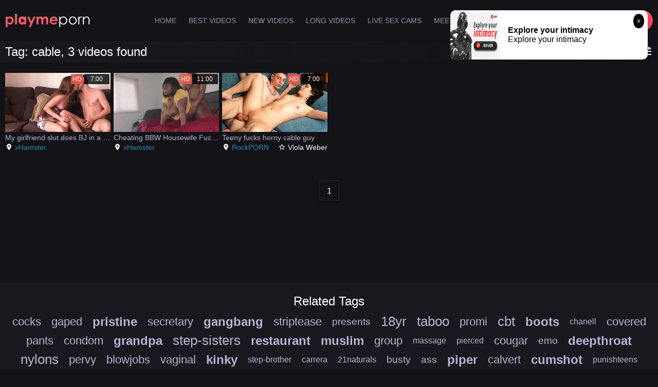

--- FILE ---
content_type: text/html; charset=UTF-8
request_url: https://www.playmeporn.com/tag/cable/
body_size: 7650
content:
<!DOCTYPE html>
<html lang="en">
<head>
<meta charset="UTF-8">
<meta name="viewport" content="width=device-width, initial-scale=1.0">
<meta http-equiv="X-UA-Compatible" content="ie=edge">
<script async src="https://www.googletagmanager.com/gtag/js?id=UA-189643201-1"></script>
<script>
window.dataLayer = window.dataLayer || [];
function gtag(){dataLayer.push(arguments);}
gtag('js', new Date());
gtag('config', 'UA-189643201-1');
</script>
<title>
cable
</title>
<link rel="shortcut icon" href="/favicon.png" type="image/x-icon">
<style>html {line-height: 1.15;-webkit-text-size-adjust: 100%;}body {margin: 0;}h1 {font-size: 2em;margin: 0.67em 0;}hr {box-sizing: content-box;height: 0;overflow: visible;}pre {font-family: monospace, monospace;font-size: 1em;}a {background-color: transparent;}abbr[title] {border-bottom: none;text-decoration: underline;text-decoration: underline dotted;}b, strong {font-weight: bolder;}code, kbd, samp {font-family: monospace, monospace;font-size: 1em;}small {font-size: 80%;}sub, sup {font-size: 75%;line-height: 0;position: relative;vertical-align: baseline;}sub {bottom: -0.25em;}sup {top: -0.5em;}img {border-style: none;}button, input, optgroup, select, textarea {font-family: inherit;font-size: 100%;line-height: 1.15;margin: 0;}button, input {overflow: visible;}button, select {text-transform: none;}button, [type="button"], [type="reset"], [type="submit"] {-webkit-appearance: button;}button::-moz-focus-inner, [type="button"]::-moz-focus-inner, [type="reset"]::-moz-focus-inner, [type="submit"]::-moz-focus-inner {border-style: none;padding: 0;}button:-moz-focusring, [type="button"]:-moz-focusring, [type="reset"]:-moz-focusring, [type="submit"]:-moz-focusring {outline: 1px dotted ButtonText;}fieldset {padding: 0.35em 0.75em 0.625em;}legend {box-sizing: border-box;color: inherit;display: table;max-width: 100%;padding: 0;white-space: normal;}progress {vertical-align: baseline;}textarea {overflow: auto;}[type="checkbox"], [type="radio"] {box-sizing: border-box;padding: 0;}[type="number"]::-webkit-inner-spin-button, [type="number"]::-webkit-outer-spin-button {height: auto;}[type="search"] {-webkit-appearance: textfield;outline-offset: -2px;}[type="search"]::-webkit-search-decoration {-webkit-appearance: none;}::-webkit-file-upload-button {-webkit-appearance: button;font: inherit;}details {display: block;}summary {display: list-item;}template {display: none;}[hidden] {display: none;}html {-webkit-font-smoothing: antialiased;-moz-osx-font-smoothing: grayscale;}body {background: #131217;font-family: 'Roboto', Arial, Helvetica, sans-serif;font-size: 16px;color: #fff;}img {max-width: 100%;}a {color: #b4b8d3;text-decoration: none;}a:hover {text-decoration: underline;}.accent {color: #2b89bb;}.clearfix::after, .container::after {content: '';display: table;clear: both;}.container {max-width: 1800px;margin: 0 auto;padding: 0 10px;}.material-icons {vertical-align: middle;}.button {height: 40px;padding: 0 20px;display: inline-block;border: 1px solid #2b2a2f;background: #121219;box-sizing: border-box;border-radius: 100px;font-size: 14px;color: #fff;cursor: pointer;line-height: 38px;vertical-align: top;-webkit-box-shadow: 0px 1px 5px 0px rgba(0,0,0,0.5);-moz-box-shadow: 0px 1px 5px 0px rgba(0,0,0,0.5);box-shadow: 0px 1px 5px 0px rgba(0,0,0,0.5);}.button:hover:not(span.button:hover), .button.active {background: #2b89bb;border-color: #2b89bb;text-decoration: none;}.button-shadow {-webkit-box-shadow: 0px 1px 5px 0px rgba(0,0,0,0.5);-moz-box-shadow: 0px 1px 5px 0px rgba(0,0,0,0.5);box-shadow: 0px 1px 5px 0px rgba(0,0,0,0.5);}span.button {cursor: default;}.button-fav {color: #2b89bb;}.button-fav i {vertical-align: middle;color: #fb3366;}.button-accent {background: #e95646;background: -moz-linear-gradient(top, #e95646 0%, #fb3366 100%);background: -webkit-linear-gradient(top, #e95646 0%,#fb3366 100%);background: linear-gradient(to bottom, #e95646 0%,#fb3366 100%);border: 0;}.button-fb {background: #05548d;border-color: #05548d;}.button-tw {background: #35a6f6;border-color: #35a6f6;}.button-accent:hover {opacity: 0.9;}input[type=text] {font-size: 14px;}.search-input {position: absolute;left: 0;width: calc(100% - 100px);height: 36px;margin: 2px 0;padding: 0;background: transparent;border: 0;border-bottom: 1px solid #2b2a2f;box-sizing: border-box;color: #fff;}.search-input:focus, .search-input:active {outline: none;border-color: #2b89bb;}.search-button {position: absolute;top: 0;right: 0;width: 90px;font-size: 13px;text-transform: uppercase;}h1, h2, h3 {margin: 0;font-size: 24px;font-weight: 300;line-height: 42px;}.title {margin: 20px 0;background: -moz-linear-gradient(left, rgba(26,24,31,1) 0%, rgba(255,255,255,0) 100%);background: -webkit-linear-gradient(left, rgba(26,24,31,1) 0%,rgba(255,255,255,0) 100%);background: linear-gradient(to right, rgba(26,24,31,1) 0%,rgba(255,255,255,0) 100%);}.title-centered {background: -moz-linear-gradient(left, rgba(255,255,255,0) 0%, rgba(26,24,31,1) 50%, rgba(255,255,255,0) 100%);background: -webkit-linear-gradient(left, rgba(255,255,255,0) 0%,rgba(26,24,31,1) 50%,rgba(255,255,255,0) 100%);background: linear-gradient(to right, rgba(255,255,255,0) 0%,rgba(26,24,31,1) 50%,rgba(255,255,255,0) 100%);text-align: center;}.title h1, .title h2, .title h3 {display: inline-block;}.title .button {margin: 0 0 0 20px;}.title .button i {font-size: 15px;vertical-align: middle;}.category-description {margin: -10px 0 10px 0;}.bottom-description {margin: 0 0 20px 0;}.header {position: relative;margin: 20px 0;}.logo {width: 190px;height: 40px;float: left;}.nav-toggle, .search-toggle {position: absolute;top: 0;right: 10px;display: none !important;color: #fff;line-height: 41px;cursor: pointer;}.search-toggle {right: 50px;}.nav {float: right;}.search {position: relative;width: 300px;height: 40px;float: right;}.nav-menu {margin: 0 30px 0 0;padding: 0;float: right;font-size: 14px;text-transform: uppercase;line-height: 40px;}.nav-menu li {margin: 0 10px;padding: 0;list-style: none;display: inline-block;}.nav-menu a {opacity: 0.8;}.nav-menu a:hover, .nav-menu li.active a {color: #2b89bb;text-decoration: none;opacity: 1;}.tags-list {margin: 0 0 40px 0;text-align: center;}.tags-list ~ .tags-list {margin: 40px 0;text-align: center;}.tags-list-filled {padding: 0 0 20px 0;background: #1a181f;}.tags-list-filled .title {margin: 0;padding: 15px 0 0 0;background: transparent;}.tags-list a {margin: 3px;padding: 0 5px;display: inline-block;vertical-align: middle;line-height: 1.25;}.tags-list a span {color: #2b89bb;}.tags-list a:hover {color: #2b89bb;}.size-1 {font-size: 100%;}.size-2 {font-size: 120%;font-weight: 300;}.size-3 {font-size: 140%;font-weight: 500;}.size-4 {font-size: 150%;font-weight: 700;}.size-5 {font-size: 160%;font-weight: 500;}.related-sites {margin: 40px 0;text-align: center;}.related-sites .button {margin: 0 2px 6px 2px;border-width: 2px;font-size: 18px;font-weight: 500;line-height: 36px;}.thumbs {margin: 10px -3px;}.th {position: relative;width: calc(12.5% - 6px);margin: 0 3px 6px 3px;float: left;text-decoration: none;}.th:hover, .th:hover > a {text-decoration: none;}.th-image {position: relative;padding: 56.25% 0 0 0;display: block;}.th-image img {position: absolute;top: 0;left: 0;width: 100%;height: 100%;}.th-cat {width: 100%;height: 18px;margin: 4px 0 0 0;display: block;overflow: hidden;text-overflow: ellipsis;white-space: nowrap;font-weight: 500;line-height: 18px;color: #fff;}.th-desc {width: 100%;height: 18px;margin: 2px 0 2px 0;display: block;overflow: hidden;text-overflow: ellipsis;white-space: nowrap;font-size: 14px;color: #b2b8d0;line-height: 18px;}.th:hover .th-cat, .th > a:hover .th-desc {color: #2b89bb;}.th-source, .th-pornstar {width: 50%;height: 16px;float: left;overflow: hidden;white-space: nowrap;text-overflow: ellipsis;font-size: 14px;line-height: 16px;}.th-source i, .th-pornstar i {font-size: 15px;vertical-align: top;}.th-pornstar {text-align: right;}.th-source a {color: #2b89bb;}.th-pornstar a {color: #fff;}.th-duration {position: absolute;top: 2px;right: 2px;width: 50px;height: 20px;background: rgba(0, 0, 0, 0.8);border-radius: 2px;color: #fff !important;font-size: 12px;text-align: center;line-height: 20px;}.th-hd {position: absolute;top: 2px;right: 53px;width: 24px;height: 20px;background: rgba(233, 86, 70, 0.9);border-radius: 2px;color: #fff !important;font-size: 12px;text-align: center;text-transform: uppercase;line-height: 20px;}.video-tags {margin: 0;padding: 0;}.video-tags li {margin: 0;padding: 0;list-style: none;display: inline-block;}.video-tags a {color: #2b89bb;}.video-wrapper {margin: 20px 0;}.video-container {width: calc(100% - 320px);float: left;}.video {position: relative;padding: 56.25% 0 0 0;}.video-player, .video iframe {position: absolute;top: 0;left: 0;width: 100% !important;height: 100% !important;}.video-action {margin: 20px 0;color: #b2b8d0;}.video-rating {float: left;font-size: 14px;}.video-rating .button {font-weight: 500;}.video-rating .button .material-icons {font-size: 20px;color: #93839f;}.video-rating .button-accent .material-icons {margin-top: -2px;margin-right: 10px;color: #fff;}.video-rating .button-shadow {color: #4d5b8a;}.video-rating .button-shadow:hover {color: #fff;}.video-rating-message {margin: 0 0 0 20px;display: inline-block;line-height: 40px;display: none;}.video-rating-stats {margin: 0 20px;display: inline-block;line-height: 40px;}.video-views .material-icons {margin: -2px 0 0 0;font-size: 20px;}.video-buttons {float: right;}.video-buttons i {font-size: 18px;}.video-description {margin: 20px 0;color: #b2b8d0;}.video-data {font-size: 14px;}.video-data p {margin: 10px 0;}.video-data a {color: #2b89bb;}.sidebar {width: 300px;float: right;}.paginator {margin: 40px 0;text-align: center;line-height: 40px;}.paginator ul, .paginator li {margin: 0;padding: 0;}.paginator li {min-width: 40px;height: 40px;margin: 0 2px 6px 2px;padding: 0;display: inline-block;list-style: none;vertical-align: top;box-sizing: border-box;border: 1px solid #2b2a2f;background: #121219;border-radius: 3px;-webkit-box-shadow: 0px 1px 5px 0px rgba(0,0,0,0.5);-moz-box-shadow: 0px 1px 5px 0px rgba(0,0,0,0.5);box-shadow: 0px 1px 5px 0px rgba(0,0,0,0.5);line-height: 40px;}.paginator li a {display: block;font-weight: 500;border-radius: 3px;line-height: 40px;}.paginator li:hover a {color: #fff;text-decoration: none;}.paginator li.active a {background: #2b89bb;border-color: #2b89bb;color: #fff;}.more {margin: 20px 0 40px 0;text-align: center;text-transform: uppercase;}.widget {padding: 30px 0;background: #1a181f;text-align: center;}.footer {max-width: 1600px;margin: 0 auto;padding: 20px 0;border-top: 1px solid #1a181f;font-size: 14px;color: #a4aed2;text-align: center;}.filter-toggle {float: right;line-height: 40px;cursor: pointer;}.filter {position: fixed;top: 0;right: -300px;bottom: 0;width: 228px;background: #1a181f;z-index: 2;}.filter-container {position: relative;width: 100%;height: 100%;padding: 25px 40px;box-sizing: border-box;}.filter-close {position: absolute;top: 20px;left: -38px;width: 38px;height: 38px;border-top-left-radius: 3px;border-bottom-left-radius: 3px;background: #1a181f;line-height: 38px;text-align: center;z-index: 3;cursor: pointer;}.filter-widget {margin-bottom: 15px;padding-bottom: 15px;border-bottom: 1px dashed #51597b;}.filter-widget h4 {margin: 0 0 15px 0;font-size: 16px;font-weight: 400;}.filter-widget .button {width: calc(50% - 4px);height: 32px;margin: 0 0 5px 0;padding: 0 5px;line-height: 30px;font-size: 12px;text-align: center;}.filter-widget .button:not(.button-accent) {border-color: #2b2a2f;}.filter-widget-full .button {width: 100%;}@media screen and (max-width: 1600px) {.th {width: calc(14.28% - 6px);}}@media screen and (max-width: 1440px) {.th {width: calc(16.66% - 6px);}}@media screen and (max-width: 1080px) {.logo, .nav, .nav-menu, .search {width: 100%;margin: 0 auto;float: none;}.nav-menu li {margin: 0 20px 0 0;}}@media screen and (max-width: 1024px) {.thumbs {margin: 0 -5px;}.th {width: calc(20% - 6px);margin: 0 3px 6px 3px;}.video-container, .sidebar {width: 100%;float: none;}.sidebar {height: 250px;margin-top: 20px;overflow: hidden;text-align: center;}.banner {display: inline-block;}}@media screen and (max-width: 768px) {.container {padding: 0 10px;}.header {margin: 10px 0;}.nav-toggle, .search-toggle {display: block !important;}.nav-menu, .search {margin-top: 10px;display: none;}.nav-menu li {margin: 0;display: block;border-bottom: 1px solid #2b2a2f;}.nav-menu a {display: block;}.th {width: calc(25% - 6px);}.video-rating, .video-buttons {float: none;text-align: center;}.video-buttons {margin-top: 20px;}}@media screen and (max-width: 560px) {h1, h2, h3 {padding: 10px 0;font-size: 20px;line-height: normal;}.title .button {margin: 0;}.th {width: calc(33.33% - 6px);}.th-hd, .th-duration {top: 1px;right: 1px;height: 16px;font-size: 11px;line-height: 16px;}.th-hd {right: auto;left: 1px;}.hidden-xs {display: none;}.video-rating .button-accent .material-icons {margin-right: 0;}.video-views {margin: 20px 0;display: block;}}@media screen and (max-width: 479px) {.th {width: calc(50% - 6px);}}</style>
<style>.filter-toggle,.search-toggle, .nav-toggle{line-height: 40px !important}.menu2-container {display: none;border-top: 1px solid #282828;border-bottom: 1px solid #282828;}.menu2 {margin: 0;padding: 0;display: flex;}.menu2 li {width: 50%;margin: 0;padding: 7px;list-style: none;box-sizing: border-box;border-right: 1px solid #282828;font-size: 12px;font-weight: bold;text-transform: uppercase;text-align: center;}.menu2 li:last-child {border: 0;}@media screen and (max-width:768px) {.title {margin-top: 0;margin-bottom: 0;}.menu2-container {display: block;}}</style>

</head>
<body>
<div class="wrapper">
<header class="header">
<div class="container">
<div class="logo">
<a href="/"><img src="/images/logo.png" alt=""></a>
</div>
<span class="search-toggle material-icons">search</span>
<span class="nav-toggle material-icons">menu</span>
<nav class="nav">
<div class="search">
<form action="/search/">
<input type="text" class="search-input" name="search" id="search" placeholder="Search...">
<button type="submit" class="button button-accent search-button">Search</button>
</form>
</div>
<ul class="nav-menu">
<li ><a class="js-header-home" href="/">Home</a></li>
<li ><a class="js-header-best" href="/category/all/ctr/1/">Best Videos</a></li>
<li ><a class="js-header-new" href="/category/all/date/1/">New Videos</a></li>
<li ><a class="js-header-long" href="/category/all/duration/1/">Long Videos</a></li>
<li><a class="js-header-livesexcams" rel="nofollow" target="_blank" href="https://wittered-mainging.com/4062828a-676e-4a16-b756-3ee2360d82fa">Live Sex Cams</a></li>
<li><a class="js-header-dating" rel="nofollow" target="_blank" href="https://wittered-mainging.com/c925eeda-c172-4d33-a387-7ba27398fc39">Meet&Fuck</a></li>
</ul>
</nav>
</div>
</header>
<div class="container menu2-container">
<ul class="menu2">
<li><a rel="nofollow" target="_blank" href="https://wittered-mainging.com/4062828a-676e-4a16-b756-3ee2360d82fa">Live Sex Cams</a></li>
<li><a rel="nofollow" target="_blank" href="https://wittered-mainging.com/c925eeda-c172-4d33-a387-7ba27398fc39">Meet&Fuck</a></li>
</ul>
</div>
<div class="title">
<div class="container">
<h1>Tag: cable, 3 videos found </h1>
<span class="filter-toggle material-icons">tune</span>
</div>
</div>
<main class="container">
<div class="thumbs clearfix">

<div class="th">
<a target="_blank" rel="nofollow" href="/video/my-girlfriend-slut-does-bj-in-cable-car-scene-3/index.html" rot_id="56x1x511777">
<span class="th-image">
<img class="lazyload" data-src="/pla/thumbs/511/777_slut_does.jpg" alt="My girlfriend slut does BJ in a cable car scene 3">
</span>
<span class="th-duration">7:00</span>
<span class="th-hd">hd</span><span class="th-desc">My girlfriend slut does BJ in a cable car scene 3</span>
</a>
<div class="clearfix">
<div class="th-source">
<i class="material-icons">location_on</i> <a href="/source/xhamster/">xHamster</a>
</div>
<div class="th-pornstar">
</div>
</div>
</div>

<div class="th">
<a target="_blank" rel="nofollow" href="/video/cheating-bbw-housewife-fucks-the-cable-guy/index.html" rot_id="56x2x399869">
<span class="th-image">
<img class="lazyload" data-src="/pla/thumbs/399/869_BBW_Housewife_Guy.jpg" alt="Cheating BBW Housewife Fucks The Cable Guy">
</span>
<span class="th-duration">11:00</span>
<span class="th-hd">hd</span><span class="th-desc">Cheating BBW Housewife Fucks The Cable Guy</span>
</a>
<div class="clearfix">
<div class="th-source">
<i class="material-icons">location_on</i> <a href="/source/xhamster/">xHamster</a>
</div>
<div class="th-pornstar">
</div>
</div>
</div>

<div class="th">
<a target="_blank" rel="nofollow" href="/video/teeny-fucks-horny-cable-guy/index.html" rot_id="56x3x729086">
<span class="th-image">
<img class="lazyload" data-src="/pla/thumbs/729/086_teeny.jpg" alt="Teeny fucks horny cable guy">
</span>
<span class="th-duration">7:00</span>
<span class="th-hd">hd</span><span class="th-desc">Teeny fucks horny cable guy</span>
</a>
<div class="clearfix">
<div class="th-source">
<i class="material-icons">location_on</i> <a href="/source/rock_porn/">RockPORN</a>
</div>
<div class="th-pornstar">
<i class="material-icons">star_border</i> <a href="/model/viola-weber/">Viola Weber</a></div>
</div>
</div>

</div>
</main>
<div class="paginator">
<div class="container">
<ul>

<li>1</li>

</ul>
</div>
</div>
<div class="container">
<iframe src="https://vidstubexxx.com/widget-rock-category.php "width="100%" height="110px" scrolling="no" frameborder="0"></iframe>
</div>

<section class="tags-list tags-list-filled">
<div class="title title-centered">
<div class="container">
<h2>Related Tags</h2>
</div>
</div>
<div class="container">
 <a class="size-3" href="/tag/cocks/">cocks</a>  <a class="size-3" href="/tag/gaped/">gaped</a>  <a class="size-4" href="/tag/pristine/">pristine</a>  <a class="size-3" href="/tag/secretary/">secretary</a>  <a class="size-4" href="/tag/gangbang/">gangbang</a>  <a class="size-3" href="/tag/striptease/">striptease</a>  <a class="size-2" href="/tag/presents/">presents</a>  <a class="size-5" href="/tag/18yr/">18yr</a>  <a class="size-5" href="/tag/taboo/">taboo</a>  <a class="size-3" href="/tag/promi/">promi</a>  <a class="size-5" href="/tag/cbt/">cbt</a>  <a class="size-4" href="/tag/boots/">boots</a>  <a class="size-1" href="/tag/chanell/">chanell</a>  <a class="size-3" href="/tag/covered/">covered</a>  <a class="size-3" href="/tag/pants/">pants</a>  <a class="size-3" href="/tag/condom/">condom</a>  <a class="size-4" href="/tag/grandpa/">grandpa</a>  <a class="size-5" href="/tag/step-sisters/">step-sisters</a>  <a class="size-4" href="/tag/restaurant/">restaurant</a>  <a class="size-4" href="/tag/muslim/">muslim</a>  <a class="size-3" href="/tag/group/">group</a>  <a class="size-1" href="/tag/massage/">massage</a>  <a class="size-1" href="/tag/pierced/">pierced</a>  <a class="size-3" href="/tag/cougar/">cougar</a>  <a class="size-2" href="/tag/emo/">emo</a>  <a class="size-4" href="/tag/deepthroat/">deepthroat</a>  <a class="size-5" href="/tag/nylons/">nylons</a>  <a class="size-3" href="/tag/pervy/">pervy</a>  <a class="size-3" href="/tag/blowjobs/">blowjobs</a>  <a class="size-3" href="/tag/vaginal/">vaginal</a>  <a class="size-4" href="/tag/kinky/">kinky</a>  <a class="size-1" href="/tag/step-brother/">step-brother</a>  <a class="size-1" href="/tag/carrera/">carrera</a>  <a class="size-1" href="/tag/21naturals/">21naturals</a>  <a class="size-2" href="/tag/busty/">busty</a>  <a class="size-2" href="/tag/ass/">ass</a>  <a class="size-4" href="/tag/piper/">piper</a>  <a class="size-3" href="/tag/calvert/">calvert</a>  <a class="size-4" href="/tag/cumshot/">cumshot</a>  <a class="size-1" href="/tag/punishteens/">punishteens</a>  <a class="size-2" href="/tag/dangerous/">dangerous</a>  <a class="size-1" href="/tag/cammille/">cammille</a>  <a class="size-4" href="/tag/pantyhose/">pantyhose</a>  <a class="size-2" href="/tag/amazing/">amazing</a>  <a class="size-3" href="/tag/juggs/">juggs</a>  <a class="size-5" href="/tag/masturbating/">masturbating</a>  <a class="size-5" href="/tag/cum/">cum</a>  <a class="size-3" href="/tag/husband/">husband</a>  <a class="size-3" href="/tag/intense/">intense</a>  <a class="size-2" href="/tag/boat/">boat</a> 
</div>
</section>
<aside class="related-sites">
<div class="title title-centered">
<div class="container">
<h3>Our Network</h3>
</div>
</div>
<div class="container">
<a class="button" target="_blank" href="https://www.drivemeporn.com/?utm_source=l_pmp"> EN: DriveMePorn</a>
<a class="button" target="_blank" href="https://spanking.porn/?utm_source=l_pmp">Spanking Porn</a>
<a class="button" target="_blank" href="https://teacher.porn/?utm_source=l_pmp">Teacher Porn</a>
<a class="button" target="_blank" href="https://beach.porn/?utm_source=l_pmp">Beach Porn</a>
<a class="button" target="_blank" href="https://bikini.porn/?utm_source=l_pmp">Bikini Porn</a>
<a class="button" target="_blank" href="https://www.queduporno.com/?utm_source=l_pmp">FR: QueDuPorno</a>
<a class="button" target="_blank" href="https://www.pornobombe.com/?utm_source=l_pmp">DE: PornoBombe</a>
<a class="button" target="_blank" href="https://www.pornoculo.com/?utm_source=l_pmp">IT: PornoCulo</a>
<a class="button" target="_blank" href="https://www.pornoamor.com/?utm_source=l_pmp">ES: PornoAmor</a>
<a class="button" target="_blank" href="https://www.pornozentrum.com/?utm_source=l_pmp">DE: PornoZentrum</a>
<a class="button" target="_blank" href="https://www.pornoplek.com/?utm_source=l_pmp">NL: PornoPlek</a>
<a class="button" target="_blank" href="https://www.pornoouf.com/?utm_source=l_pmp">FR: PornoOuf</a>
</div>
</aside>
<aside class="filter">
<div class="filter-container">
<div class="filter-close"><span class="material-icons">close</span></div>
<div class="filter-widget">
<h4>Quality</h4>
<a href="?custom_var1=0" class="button button-accent">All</a>
<a href="?custom_var1=1" class="button ">HD</a>
</div>
<div class="filter-widget">
<h4>Duration</h4>
<a href="?duration_min=0" class="button button-accent">All</a>
<a href="?duration_min=600" class="button ">10+ min</a>
<a href="?duration_min=1200" class="button ">20+ min</a>
<a href="?duration_min=1800" class="button ">30+ min</a>
</div>
<div class="filter-widget filter-widget-full">
<a href="/tag/cable/ctr/1/?duration_min=" class="button ">Best videos</a>
<a href="/tag/cable/date/1/?duration_min=" class="button ">New videos</a>
<a href="/tag/cable/duration/1/?duration_min=" class="button ">Long videos</a>
</div>
</div>
</aside>
 <footer class="footer">
<div class="container">
<div class="footer-logo">
<a href="/"><img src="/images/logo.png" alt=""></a>
<p>Cookies help us deliver our services. By using our services, you agree to our use of cookies. All models were 18 years of age or older at the time of depiction. <br> Playmeporn is rated with RTA label. Parents, you can easily block access to Playmeporn.</p>
<p>Software for blocking this porn site are <a class="accent" href="https://www.netnanny.com">NetNanny</a>, <a class="accent" href="https://www.cybersitter.com/">CyberSitter</a> | <a href="/cdn-cgi/l/email-protection#85e4e7f0f6e0ecebe3eaf7e8c5e2e8e4ece9abe6eae8baf6f0e7efe0e6f1b8c4e7f0f6e0a0b7b5e3f7eae8a0b7b5f6ecf1e0a0b7b5d5e9e4fcc8e0d5eaf7ebabe6eae8">Report Abuse</a></p>
<p>2020 &copy; <a href="/">Playmeporn.com</a>. All rights reserved.</p>
</div>
</div>
</footer>
</div>
<style>@import url(https://fonts.googleapis.com/icon?family=Material+Icons&display=swap);</style>
<script data-cfasync="false" src="/cdn-cgi/scripts/5c5dd728/cloudflare-static/email-decode.min.js"></script><script src="/js/lazysizes.js"></script>
<script src="/js/jquery-3.2.1.min.js"></script>
<script src="/js/main.js?v=0.2"></script>
<script type="text/javascript">
$(document).ready(function(){
$('a[rot_id]').each(function(){
$(this).bind('click', function(){
$.get('/pla/cgi/out.php',
{
'link': 'images/' + $(this).attr('rot_id'),
'url': 'counter',
'click_count': 'rotation_only'
},
function(data) {}
);
});
});
});
if ($('.video').length) {
$('.button-rate-up').on('click', function(event){
event.preventDefault();
$.get('/pla/tube/index.php',
{
'content_id': '',
'action': 'rating',
'rating': 2
},
function(data) {
$('.video-rating-message').html('Thank you!').show();
$('.button-rate-up, .button-rate-down').attr('disabled', true);
}
);
});
$('.button-rate-down').on('click', function(event){
event.preventDefault();
$.get('/pla/tube/index.php',
{
'content_id': '',
'action': 'rating',
'rating': 1
},
function(data) {
$('.video-rating-message').html('Thank you!').show();
$('.button-rate-up, .button-rate-down').attr('disabled', true);
}
);
});
}
</script>
<script async type="application/javascript" src="https://a.magsrv.com/ad-provider.js"></script>
<ins class="adsbyexoclick" data-zoneid="4680734"></ins>
<script>(AdProvider = window.AdProvider || []).push({"serve": {}});</script>
<script type="application/javascript" data-idzone="4680720" data-ad_frequency_count="1" data-ad_frequency_period="5" data-type="desktop" data-browser_settings="1" data-ad_trigger_method="3" src="https://a.pemsrv.com/fp-interstitial.js"></script>
<script type="application/javascript" data-idzone="4680722" data-ad_frequency_count="1" data-ad_frequency_period="5" data-type="mobile" data-browser_settings="1" data-ad_trigger_method="3" src="https://a.pemsrv.com/fp-interstitial.js"></script>
<!-- Yandex.Metrika counter -->
<script type="text/javascript" >
(function(m,e,t,r,i,k,a){m[i]=m[i]||function(){(m[i].a=m[i].a||[]).push(arguments)};
m[i].l=1*new Date();k=e.createElement(t),a=e.getElementsByTagName(t)[0],k.async=1,k.src=r,a.parentNode.insertBefore(k,a)})
(window, document, "script", "https://mc.yandex.ru/metrika/tag.js", "ym");
ym(86937319, "init", {
clickmap:true,
trackLinks:true,
accurateTrackBounce:true,
webvisor:true
});
function sendYMEvent (e, target, params) {
//e.preventDefault();
//console.log(target, params);
ym(86937319, "reachGoal", target, params);
}
function bindClick (selector, fn) {
$(selector).click(fn);
$(selector).mouseup(function (e) {
if (e.which === 2) {
fn.call(this, e);
}
});
}
bindClick(".js-header-home", function (e) {
sendYMEvent(e, "NavHome");
});
bindClick(".js-header-best", function (e) {
sendYMEvent(e, "NavBestVideos");
});
bindClick(".js-header-new", function (e) {
sendYMEvent(e, "NavNewVideos");
});
bindClick(".js-header-long", function (e) {
sendYMEvent(e, "NavLongVideos");
});
bindClick(".js-header-livesexcams", function (e) {
sendYMEvent(e, "NavLiveSexCams");
});
bindClick(".js-header-dating", function (e) {
sendYMEvent(e, "NavDating");
});
bindClick(".index-page-thumbs a", function (e) {
var catName = $(this).find(".th-cat").text().trim();
sendYMEvent(e, "IndexPageCategoryClick", {category: catName});
});
bindClick(".index-page-pornstars a", function (e) {
var name = $(this).text().trim();
sendYMEvent(e, "IndexPagePornstarVideoClick", {name: name});
});
bindClick(".index-page-xxx-sources a", function (e) {
var source = $(this).text().trim();
sendYMEvent(e, "IndexPageXXXSourcesClick", {source: source});
});
$(".search form").submit(function (e) {
sendYMEvent(e, 'Search', {query: $(".search input").val()});
});
bindClick(".category-page-video-link", function (e) {
var sponsor = $(this).parent().find(".category-page-sponsor-link").text().trim();
sendYMEvent(e, "CategoryPageVideoClick", {sponsor: sponsor});
});
bindClick(".category-page-sponsor-link", function (e) {
var sponsor = $(this).text().trim();
sendYMEvent(e, "CategoryPageSponsorClick", {sponsor: sponsor});
});
bindClick(".category-page-pornstar-link", function (e) {
var name = $(this).text().trim();
sendYMEvent(e, "CategoryPagePornstarClick", {name: name});
});
bindClick(".category-page-tags a", function (e) {
var tag = $(this).text().trim();
sendYMEvent(e, "CategoryPageTagClick", {tag: tag});
});
</script>
<noscript><div><img src="https://mc.yandex.ru/watch/86937319" style="position:absolute; left:-9999px;" alt="" /></div></noscript>
<!-- /Yandex.Metrika counter -->
<script defer src="https://static.cloudflareinsights.com/beacon.min.js/vcd15cbe7772f49c399c6a5babf22c1241717689176015" integrity="sha512-ZpsOmlRQV6y907TI0dKBHq9Md29nnaEIPlkf84rnaERnq6zvWvPUqr2ft8M1aS28oN72PdrCzSjY4U6VaAw1EQ==" data-cf-beacon='{"version":"2024.11.0","token":"b07caa4e9d3743fc9b753c485e11b033","r":1,"server_timing":{"name":{"cfCacheStatus":true,"cfEdge":true,"cfExtPri":true,"cfL4":true,"cfOrigin":true,"cfSpeedBrain":true},"location_startswith":null}}' crossorigin="anonymous"></script>
</body>
</html>

--- FILE ---
content_type: text/html; charset=UTF-8
request_url: https://s.pemsrv.com/splash.php?idzone=4680720&orientation=landscape&screen_resolution=1280x720&p=https%3A%2F%2Fwww.playmeporn.com%2Ftag%2Fcable%2F&cookieconsent=true&scr_info=ZnAtaW50ZXJzdGl0aWFsfHwx
body_size: 1068
content:
{"type":"iframe","tracker":"https:\/\/s.pemsrv.com\/cimp.php?t=imp&data=H4sIAAAAAAAAA11QbW7DMAi9yi6QCLCx8f5N2k4w7QBuPrZIbRKlWdVJHH7Y3YdUYWTjB48HBBQawIbgAemR7YCitGhOkFr0qG+vTwq6HvPXaViXbW675aRidWCpPnogTRwpiPogEAmUQTQKc\/lDcuSjE9DgjaaYc1Tu1gpjNPrn6mjmWNFor6lQ18YWqxSMBK6FG1Qop9BJzCAxJh7cwSWG4A9O4gijWArdy701tpalS\/wNlTGwR9EGLfAMCU3Qx3Lep\/ldu+Py2atx1dRxbaZ5HzbD9ikfTdgfy83Q1S8XlOtD7\/B\/Cy28NGxqitMP0bldh9N5u1S5qKW8qLVZyjjoPeglb1Pep2WueClSgNHmT4yuhzx2YCsfewTpky2mj\/gNSSyAjt8BAAA=&cb=e2e_696fc0f2cf2074.69476697&type=iframe","content":"https:\/\/s.pemsrv.com\/iframe.php?url=H4sIAAAAAAAAA01RXW_bMAz8N35rIku2bA0IhrXokLaukyWO4_qlkEgpM.oP.UNdAuzHz8mAYQ8EyDvyCNz9nCY7flkuT91CVyPYYRoX0DVLLcfLV5CNldWpfcIVFwARahkGJKIopRAxZywKhSFKaAZMUMm0UTH1KZU.UZpIpGAEj4wAQjw36mHWARFDyGiMijOqmaYUgBgIuGRiPpBBYEyoKQLHkPqKBqGvEINQBBKECWJPuqmztbysZF3_G753A.iV70ljqrqSk36oK_iY33UDpmqdzrVNcJ1mr0EI7ODTC80urmm71o7dVOMLl.6Y52QcequKvaux2POcDLY4HDLXNzPcTJjlCabl241gmbueldedbINq22IxqLJNVFli_rmzO8yTIrM7VZ6Ts.T5r8_Rf4.qhx.PujMsy.ilH9sauJyuEvub2u1jdswpO2T5ce_gL_IfuXfNtT2_ndV7_VRtD9uo3UASpWYRnD7u1_1akGF6lmLCUixeeZ8.o1WbZ4wgFi59kT0skvZenL7d3Xlj52bbZpcei41n_VUUhyHlsWfpKuDxnDP5TeZoMfKBMBHyiBg.hz4HQwVyXxpkfwDhpoJIPwIAAA--","mt_format":"desktop_fullpage_interstitial"}

--- FILE ---
content_type: text/html; charset=UTF-8
request_url: https://s.pemsrv.com/splash.php?idzone=4680722&orientation=landscape&screen_resolution=1280x720&p=https%3A%2F%2Fwww.playmeporn.com%2Ftag%2Fcable%2F&cookieconsent=true&scr_info=ZnAtaW50ZXJzdGl0aWFsfHwx
body_size: 1814
content:
{"type":"video","tracker":"https:\/\/s.pemsrv.com\/cimp.php?t=imp&data=H4sIAAAAAAAAA11QW04DMQy8ChfYle3EscMfEpwAcYB9QqW2u9oWVCQfHicLfFROYsdjzYxMQKkBbAgekB7ZDxhqi34JcosR7e31ycDWY\/d9mtZlO7fDcjIHgpAniUCWWSipxaQgRMagxkoREMyTAKBais5SIgQqufUumojzP9eLHiFYBrhhArdRlc1VtGCkcBMqBEpdToNKByqSeQp9yAwp9kFlhll9hO797tIuWlTk72uMiaOba9A\/kSGjG\/pYLtfD+d2G4\/I5mnPV0XltDufrtDl2PXRHM\/xn2QNDbYVoXAu7w\/eIkvxNLbw07H64esJfsku7TqfL9rWv2ApFcQyWK1xbtRiHQVOSsQ8hT9IjhqnLkX0r3RgR5h8+\/+2s1wEAAA==&cb=e2e_696fc0f2ce27a6.71905526","content":"https:\/\/s3t3d2y1.afcdn.net\/library\/141372\/5c2f51b3e430f78778ab8b91a928702e5a63446f.mp4","optimum_content":null,"click":"https:\/\/s.pemsrv.com\/click.php?d=H4sIAAAAAAAAA11TyXKjMBD9FV98NKV9OWYtp2AcT8DE8SUlIfCkAhiD1yl9_DQ4k2SmGhXd_Z5eQ7fEFWEII4_8r92u6cb0akzu4Tkej0GXZ_s2XxcVCbJNBcmM8Vwalk8ownzCkKUTLaSZMIwwsYoxa4sxvY8fbsf0Np.0EzsmAiICYVOac5U3m7a.[base64].X9b77EKMCyCdIAZ9nAAJEJY.Y9JeI5UL4C8YMNLI3TCAoFkb0ShkyTIe0oJ7DVaZEoapKTUPKeWao4Es1TJAhUKdpP_y6PBRjDo0RcyAmQEIx4NAx55qHThcSw4w70Q40hjKb0HSUn8B96b.mRjOriewPd6yjy_hH4RX33jfxml_W8G6G7CPQr6hTD.VOuCJq.69nDpGsgM.N_K2h.gWY.hV4V1jpgCG04MXBDFOGXCyZzBhdAG_wHX98pSYwMAAA--&cb=e2e_696fc0f2cdff21.28108840","mt_format":"mobile_fullpage_interstitial"}

--- FILE ---
content_type: text/html; charset=UTF-8
request_url: https://s.pemsrv.com/iframe.php?url=H4sIAAAAAAAAA01RXW_bMAz8N35rIku2bA0IhrXokLaukyWO4_qlkEgpM.oP.UNdAuzHz8mAYQ8EyDvyCNz9nCY7flkuT91CVyPYYRoX0DVLLcfLV5CNldWpfcIVFwARahkGJKIopRAxZywKhSFKaAZMUMm0UTH1KZU.UZpIpGAEj4wAQjw36mHWARFDyGiMijOqmaYUgBgIuGRiPpBBYEyoKQLHkPqKBqGvEINQBBKECWJPuqmztbysZF3_G753A.iV70ljqrqSk36oK_iY33UDpmqdzrVNcJ1mr0EI7ODTC80urmm71o7dVOMLl.6Y52QcequKvaux2POcDLY4HDLXNzPcTJjlCabl241gmbueldedbINq22IxqLJNVFli_rmzO8yTIrM7VZ6Ts.T5r8_Rf4.qhx.PujMsy.ilH9sauJyuEvub2u1jdswpO2T5ce_gL_IfuXfNtT2_ndV7_VRtD9uo3UASpWYRnD7u1_1akGF6lmLCUixeeZ8.o1WbZ4wgFi59kT0skvZenL7d3Xlj52bbZpcei41n_VUUhyHlsWfpKuDxnDP5TeZoMfKBMBHyiBg.hz4HQwVyXxpkfwDhpoJIPwIAAA--
body_size: 1160
content:
<html>
<head>

    <script>
        function readMessage(event) {
            var message;
            if (typeof(event) != 'undefined' && event != null && typeof event.data === 'string') {
                message = event.data;
            } else {
                return;
            }

            // This is a second step to pass message from fp-interstitial.js to internal iframe
            // from which we will pass it to advertiser iframe
            var iframeElement = document.getElementsByClassName("internal-iframe")[0];
            if (typeof(iframeElement) != 'undefined' && iframeElement != null) {
                // lets delay sending message so we give time for clients iframe to load
                var waitToSendPostMessage = setTimeout(function() {
                    var iframeContentWindow = iframeElement.contentWindow;
                    iframeContentWindow.postMessage(message, "*"); // leave "*" because of the other networks

                    clearTimeout(waitToSendPostMessage);
                }, 400);


            }
        }

        function onIframeLoaded() {
            window.parent.postMessage({ id: 'c47a55f4e72303c3021e159f88e858ec', loaded: true}, "*");
        }

        if (window.addEventListener) {
            // For standards-compliant web browsers
            window.addEventListener("message", readMessage, false);
        } else {
            window.attachEvent("onmessage", readMessage);
        }
    </script>

    <style>html, body { height: 100%; margin: 0 }</style>
</head>

<body>


<iframe onload="onIframeLoaded()" class="internal-iframe" frameborder="0" style="overflow:hidden;height:100%;width:100%" height="100%" width="100%" src="https://go.eiscprts.com/easy?campaignId=69cc7dea54072daa998633759f0b9e3c392a3efb82122a10be0ad2cf967f9c00&userId=c98c5328db632e3e22cc0fc46a39ad2a44ff5e2dc6d521b2451bdd4594ac9f48&autoplay=all&autoplayForce=1&affiliateClickId=[base64].4gkBHqH90rtJa9tdZ9.M6qNJdpbOJd7c89uNKaqc.LnB9gA--&sourceId=EXO&p1=7855268&p2=4680720"/>
</body>
